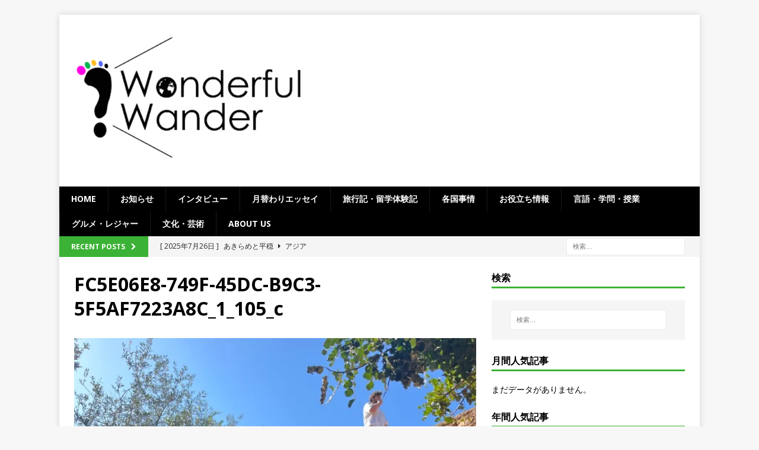

--- FILE ---
content_type: text/html; charset=UTF-8
request_url: http://tufs-wonderfulwander.info/archives/21482/fc5e06e8-749f-45dc-b9c3-5f5af7223a8c_1_105_c
body_size: 12912
content:
<!DOCTYPE html>
<html class="no-js mh-one-sb" dir="ltr" lang="ja">
<head>
<meta charset="UTF-8">
<meta name="viewport" content="width=device-width, initial-scale=1.0">
<link rel="profile" href="http://gmpg.org/xfn/11" />
<title>FC5E06E8-749F-45DC-B9C3-5F5AF7223A8C_1_105_c | 外大オンラインメディアWonderful Wander</title>

		<!-- All in One SEO 4.3.3 - aioseo.com -->
		<meta name="robots" content="max-image-preview:large" />
		<link rel="canonical" href="http://tufs-wonderfulwander.info/archives/21482/fc5e06e8-749f-45dc-b9c3-5f5af7223a8c_1_105_c" />
		<meta name="generator" content="All in One SEO (AIOSEO) 4.3.3 " />
		<script type="application/ld+json" class="aioseo-schema">
			{"@context":"https:\/\/schema.org","@graph":[{"@type":"BreadcrumbList","@id":"http:\/\/tufs-wonderfulwander.info\/archives\/21482\/fc5e06e8-749f-45dc-b9c3-5f5af7223a8c_1_105_c#breadcrumblist","itemListElement":[{"@type":"ListItem","@id":"http:\/\/tufs-wonderfulwander.info\/#listItem","position":1,"item":{"@type":"WebPage","@id":"http:\/\/tufs-wonderfulwander.info\/","name":"\u30db\u30fc\u30e0","description":"\u6771\u4eac\u5916\u56fd\u8a9e\u5927\u5b66\u306a\u3089\u3067\u306f\u306e\u5b9f\u4f53\u9a13\u306b\u57fa\u3065\u3044\u305f\u30ca\u30de\u306e\u6d77\u5916\u60c5\u5831\u3092\u767a\u4fe1\u3059\u308b\u30aa\u30f3\u30e9\u30a4\u30f3\u30e1\u30c7\u30a3\u30a2","url":"http:\/\/tufs-wonderfulwander.info\/"},"nextItem":"http:\/\/tufs-wonderfulwander.info\/archives\/21482\/fc5e06e8-749f-45dc-b9c3-5f5af7223a8c_1_105_c#listItem"},{"@type":"ListItem","@id":"http:\/\/tufs-wonderfulwander.info\/archives\/21482\/fc5e06e8-749f-45dc-b9c3-5f5af7223a8c_1_105_c#listItem","position":2,"item":{"@type":"WebPage","@id":"http:\/\/tufs-wonderfulwander.info\/archives\/21482\/fc5e06e8-749f-45dc-b9c3-5f5af7223a8c_1_105_c","name":"FC5E06E8-749F-45DC-B9C3-5F5AF7223A8C_1_105_c","url":"http:\/\/tufs-wonderfulwander.info\/archives\/21482\/fc5e06e8-749f-45dc-b9c3-5f5af7223a8c_1_105_c"},"previousItem":"http:\/\/tufs-wonderfulwander.info\/#listItem"}]},{"@type":"ItemPage","@id":"http:\/\/tufs-wonderfulwander.info\/archives\/21482\/fc5e06e8-749f-45dc-b9c3-5f5af7223a8c_1_105_c#itempage","url":"http:\/\/tufs-wonderfulwander.info\/archives\/21482\/fc5e06e8-749f-45dc-b9c3-5f5af7223a8c_1_105_c","name":"FC5E06E8-749F-45DC-B9C3-5F5AF7223A8C_1_105_c | \u5916\u5927\u30aa\u30f3\u30e9\u30a4\u30f3\u30e1\u30c7\u30a3\u30a2Wonderful Wander","inLanguage":"ja","isPartOf":{"@id":"http:\/\/tufs-wonderfulwander.info\/#website"},"breadcrumb":{"@id":"http:\/\/tufs-wonderfulwander.info\/archives\/21482\/fc5e06e8-749f-45dc-b9c3-5f5af7223a8c_1_105_c#breadcrumblist"},"author":{"@id":"http:\/\/tufs-wonderfulwander.info\/archives\/author\/nana-horikoshi#author"},"creator":{"@id":"http:\/\/tufs-wonderfulwander.info\/archives\/author\/nana-horikoshi#author"},"datePublished":"2024-06-02T21:19:27+09:00","dateModified":"2024-06-02T21:19:27+09:00"},{"@type":"Organization","@id":"http:\/\/tufs-wonderfulwander.info\/#organization","name":"\u5916\u5927\u30aa\u30f3\u30e9\u30a4\u30f3\u30e1\u30c7\u30a3\u30a2Wonderful Wander","url":"http:\/\/tufs-wonderfulwander.info\/","logo":{"@type":"ImageObject","url":"https:\/\/i2.wp.com\/tufs-wonderfulwander.info\/wp-content\/uploads\/2017\/04\/\u30b9\u30af\u30ea\u30fc\u30f3\u30b7\u30e7\u30c3\u30c8-2017-04-15-21.41.11.png?fit=547%2C546","@id":"http:\/\/tufs-wonderfulwander.info\/#organizationLogo","width":547,"height":546},"image":{"@id":"http:\/\/tufs-wonderfulwander.info\/#organizationLogo"}},{"@type":"Person","@id":"http:\/\/tufs-wonderfulwander.info\/archives\/author\/nana-horikoshi#author","url":"http:\/\/tufs-wonderfulwander.info\/archives\/author\/nana-horikoshi","name":"Nana Horikoshi","image":{"@type":"ImageObject","@id":"http:\/\/tufs-wonderfulwander.info\/archives\/21482\/fc5e06e8-749f-45dc-b9c3-5f5af7223a8c_1_105_c#authorImage","url":"http:\/\/0.gravatar.com\/avatar\/cdb8217410a8e618914beec109b15f9e?s=96&d=mm&r=g","width":96,"height":96,"caption":"Nana Horikoshi"}},{"@type":"WebSite","@id":"http:\/\/tufs-wonderfulwander.info\/#website","url":"http:\/\/tufs-wonderfulwander.info\/","name":"\u5916\u5927\u30aa\u30f3\u30e9\u30a4\u30f3\u30e1\u30c7\u30a3\u30a2Wonderful Wander","description":"\u6771\u4eac\u5916\u56fd\u8a9e\u5927\u5b66\u306a\u3089\u3067\u306f\u306e\u5b9f\u4f53\u9a13\u306b\u57fa\u3065\u3044\u305f\u30ca\u30de\u306e\u6d77\u5916\u60c5\u5831\u3092\u767a\u4fe1\u3059\u308b\u30aa\u30f3\u30e9\u30a4\u30f3\u30e1\u30c7\u30a3\u30a2","inLanguage":"ja","publisher":{"@id":"http:\/\/tufs-wonderfulwander.info\/#organization"}}]}
		</script>
		<!-- All in One SEO -->

<link rel='dns-prefetch' href='//secure.gravatar.com' />
<link rel='dns-prefetch' href='//fonts.googleapis.com' />
<link rel='dns-prefetch' href='//s.w.org' />
<link rel='dns-prefetch' href='//m9m6e2w5.stackpathcdn.com' />
<link rel='dns-prefetch' href='//cdn.shareaholic.net' />
<link rel='dns-prefetch' href='//www.shareaholic.net' />
<link rel='dns-prefetch' href='//analytics.shareaholic.com' />
<link rel='dns-prefetch' href='//recs.shareaholic.com' />
<link rel='dns-prefetch' href='//partner.shareaholic.com' />
<link rel='dns-prefetch' href='//v0.wordpress.com' />
<link rel='dns-prefetch' href='//i0.wp.com' />
<link rel='dns-prefetch' href='//i1.wp.com' />
<link rel='dns-prefetch' href='//i2.wp.com' />
<link rel='dns-prefetch' href='//jetpack.wordpress.com' />
<link rel='dns-prefetch' href='//s0.wp.com' />
<link rel='dns-prefetch' href='//s1.wp.com' />
<link rel='dns-prefetch' href='//s2.wp.com' />
<link rel='dns-prefetch' href='//public-api.wordpress.com' />
<link rel='dns-prefetch' href='//0.gravatar.com' />
<link rel='dns-prefetch' href='//1.gravatar.com' />
<link rel='dns-prefetch' href='//2.gravatar.com' />
<link rel="alternate" type="application/rss+xml" title="外大オンラインメディアWonderful Wander &raquo; フィード" href="http://tufs-wonderfulwander.info/feed" />
<!-- Shareaholic - https://www.shareaholic.com -->
<link rel='preload' href='//cdn.shareaholic.net/assets/pub/shareaholic.js' as='script'/>
<script data-no-minify='1' data-cfasync='false'>
_SHR_SETTINGS = {"endpoints":{"local_recs_url":"http:\/\/tufs-wonderfulwander.info\/wp-admin\/admin-ajax.php?action=shareaholic_permalink_related","ajax_url":"http:\/\/tufs-wonderfulwander.info\/wp-admin\/admin-ajax.php","share_counts_url":"http:\/\/tufs-wonderfulwander.info\/wp-admin\/admin-ajax.php?action=shareaholic_share_counts_api"},"site_id":"6a7ea0a5530440fb8fe6b1a777f7bbf5","url_components":{"year":"2024","monthnum":"06","day":"03","hour":"06","minute":"19","second":"27","post_id":"21605","postname":"fc5e06e8-749f-45dc-b9c3-5f5af7223a8c_1_105_c","category":"travel_essay"}};
</script>
<script data-no-minify='1' data-cfasync='false' src='//cdn.shareaholic.net/assets/pub/shareaholic.js' data-shr-siteid='6a7ea0a5530440fb8fe6b1a777f7bbf5' async ></script>

<!-- Shareaholic Content Tags -->
<meta name='shareaholic:site_name' content='外大オンラインメディアWonderful Wander' />
<meta name='shareaholic:language' content='ja' />
<meta name='shareaholic:url' content='http://tufs-wonderfulwander.info/archives/21482/fc5e06e8-749f-45dc-b9c3-5f5af7223a8c_1_105_c' />
<meta name='shareaholic:keywords' content='tag:アフリカ, tag:バックパッカー, tag:モロッコ, tag:モロッコ縦断旅, tag:一人旅, tag:海外旅行, cat:お役立ち情報, cat:アフリカ, cat:旅行記・留学体験記, cat:海外事情, type:attachment' />
<meta name='shareaholic:article_published_time' content='2024-06-03T06:19:27+09:00' />
<meta name='shareaholic:article_modified_time' content='2024-06-03T06:19:27+09:00' />
<meta name='shareaholic:shareable_page' content='true' />
<meta name='shareaholic:article_visibility' content='private' />
<meta name='shareaholic:article_author_name' content='Nana Horikoshi' />
<meta name='shareaholic:site_id' content='6a7ea0a5530440fb8fe6b1a777f7bbf5' />
<meta name='shareaholic:wp_version' content='9.7.7' />

<!-- Shareaholic Content Tags End -->
		<script type="text/javascript">
			window._wpemojiSettings = {"baseUrl":"https:\/\/s.w.org\/images\/core\/emoji\/13.0.1\/72x72\/","ext":".png","svgUrl":"https:\/\/s.w.org\/images\/core\/emoji\/13.0.1\/svg\/","svgExt":".svg","source":{"concatemoji":"http:\/\/tufs-wonderfulwander.info\/wp-includes\/js\/wp-emoji-release.min.js?ver=5.7.14"}};
			!function(e,a,t){var n,r,o,i=a.createElement("canvas"),p=i.getContext&&i.getContext("2d");function s(e,t){var a=String.fromCharCode;p.clearRect(0,0,i.width,i.height),p.fillText(a.apply(this,e),0,0);e=i.toDataURL();return p.clearRect(0,0,i.width,i.height),p.fillText(a.apply(this,t),0,0),e===i.toDataURL()}function c(e){var t=a.createElement("script");t.src=e,t.defer=t.type="text/javascript",a.getElementsByTagName("head")[0].appendChild(t)}for(o=Array("flag","emoji"),t.supports={everything:!0,everythingExceptFlag:!0},r=0;r<o.length;r++)t.supports[o[r]]=function(e){if(!p||!p.fillText)return!1;switch(p.textBaseline="top",p.font="600 32px Arial",e){case"flag":return s([127987,65039,8205,9895,65039],[127987,65039,8203,9895,65039])?!1:!s([55356,56826,55356,56819],[55356,56826,8203,55356,56819])&&!s([55356,57332,56128,56423,56128,56418,56128,56421,56128,56430,56128,56423,56128,56447],[55356,57332,8203,56128,56423,8203,56128,56418,8203,56128,56421,8203,56128,56430,8203,56128,56423,8203,56128,56447]);case"emoji":return!s([55357,56424,8205,55356,57212],[55357,56424,8203,55356,57212])}return!1}(o[r]),t.supports.everything=t.supports.everything&&t.supports[o[r]],"flag"!==o[r]&&(t.supports.everythingExceptFlag=t.supports.everythingExceptFlag&&t.supports[o[r]]);t.supports.everythingExceptFlag=t.supports.everythingExceptFlag&&!t.supports.flag,t.DOMReady=!1,t.readyCallback=function(){t.DOMReady=!0},t.supports.everything||(n=function(){t.readyCallback()},a.addEventListener?(a.addEventListener("DOMContentLoaded",n,!1),e.addEventListener("load",n,!1)):(e.attachEvent("onload",n),a.attachEvent("onreadystatechange",function(){"complete"===a.readyState&&t.readyCallback()})),(n=t.source||{}).concatemoji?c(n.concatemoji):n.wpemoji&&n.twemoji&&(c(n.twemoji),c(n.wpemoji)))}(window,document,window._wpemojiSettings);
		</script>
		<style type="text/css">
img.wp-smiley,
img.emoji {
	display: inline !important;
	border: none !important;
	box-shadow: none !important;
	height: 1em !important;
	width: 1em !important;
	margin: 0 .07em !important;
	vertical-align: -0.1em !important;
	background: none !important;
	padding: 0 !important;
}
</style>
	<link rel='stylesheet' id='wp-block-library-css'  href='http://tufs-wonderfulwander.info/wp-includes/css/dist/block-library/style.min.css?ver=5.7.14' type='text/css' media='all' />
<style id='wp-block-library-inline-css' type='text/css'>
.has-text-align-justify{text-align:justify;}
</style>
<link rel='stylesheet' id='mediaelement-css'  href='http://tufs-wonderfulwander.info/wp-includes/js/mediaelement/mediaelementplayer-legacy.min.css?ver=4.2.16' type='text/css' media='all' />
<link rel='stylesheet' id='wp-mediaelement-css'  href='http://tufs-wonderfulwander.info/wp-includes/js/mediaelement/wp-mediaelement.min.css?ver=5.7.14' type='text/css' media='all' />
<link rel='stylesheet' id='pz-linkcard-css'  href='//tufs-wonderfulwander.info/wp-content/uploads/pz-linkcard/style.css?ver=2.4.7.85' type='text/css' media='all' />
<link rel='stylesheet' id='wc-shortcodes-style-css'  href='http://tufs-wonderfulwander.info/wp-content/plugins/wc-shortcodes/public/assets/css/style.css?ver=3.46' type='text/css' media='all' />
<link rel='stylesheet' id='wordpress-popular-posts-css-css'  href='http://tufs-wonderfulwander.info/wp-content/plugins/wordpress-popular-posts/assets/css/wpp.css?ver=6.1.1' type='text/css' media='all' />
<link rel='stylesheet' id='mh-magazine-css'  href='http://tufs-wonderfulwander.info/wp-content/themes/mh-magazine/style.css?ver=3.6.1' type='text/css' media='all' />
<link rel='stylesheet' id='mh-font-awesome-css'  href='http://tufs-wonderfulwander.info/wp-content/themes/mh-magazine/includes/font-awesome.min.css' type='text/css' media='all' />
<link rel='stylesheet' id='mh-google-fonts-css'  href='https://fonts.googleapis.com/css?family=Open+Sans:300,400,400italic,600,700' type='text/css' media='all' />
<link rel='stylesheet' id='wordpresscanvas-font-awesome-css'  href='http://tufs-wonderfulwander.info/wp-content/plugins/wc-shortcodes/public/assets/css/font-awesome.min.css?ver=4.7.0' type='text/css' media='all' />
<link rel='stylesheet' id='jetpack_css-css'  href='http://tufs-wonderfulwander.info/wp-content/plugins/jetpack/css/jetpack.css?ver=10.4.2' type='text/css' media='all' />
<script type='text/javascript' src='http://tufs-wonderfulwander.info/wp-includes/js/jquery/jquery.min.js?ver=3.5.1' id='jquery-core-js'></script>
<script type='text/javascript' src='http://tufs-wonderfulwander.info/wp-includes/js/jquery/jquery-migrate.min.js?ver=3.3.2' id='jquery-migrate-js'></script>
<script type='application/json' id='wpp-json'>
{"sampling_active":0,"sampling_rate":100,"ajax_url":"http:\/\/tufs-wonderfulwander.info\/wp-json\/wordpress-popular-posts\/v1\/popular-posts","api_url":"http:\/\/tufs-wonderfulwander.info\/wp-json\/wordpress-popular-posts","ID":21605,"token":"db2081aa35","lang":0,"debug":0}
</script>
<script type='text/javascript' src='http://tufs-wonderfulwander.info/wp-content/plugins/wordpress-popular-posts/assets/js/wpp.min.js?ver=6.1.1' id='wpp-js-js'></script>
<script type='text/javascript' src='http://tufs-wonderfulwander.info/wp-content/themes/mh-magazine/js/scripts.js?ver=3.6.1' id='mh-scripts-js'></script>
<link rel="https://api.w.org/" href="http://tufs-wonderfulwander.info/wp-json/" /><link rel="alternate" type="application/json" href="http://tufs-wonderfulwander.info/wp-json/wp/v2/media/21605" /><link rel="EditURI" type="application/rsd+xml" title="RSD" href="http://tufs-wonderfulwander.info/xmlrpc.php?rsd" />
<link rel="wlwmanifest" type="application/wlwmanifest+xml" href="http://tufs-wonderfulwander.info/wp-includes/wlwmanifest.xml" /> 
<meta name="generator" content="WordPress 5.7.14" />
<link rel='shortlink' href='https://wp.me/a8CSM1-5Ct' />
<link rel="alternate" type="application/json+oembed" href="http://tufs-wonderfulwander.info/wp-json/oembed/1.0/embed?url=http%3A%2F%2Ftufs-wonderfulwander.info%2Farchives%2F21482%2Ffc5e06e8-749f-45dc-b9c3-5f5af7223a8c_1_105_c" />
<link rel="alternate" type="text/xml+oembed" href="http://tufs-wonderfulwander.info/wp-json/oembed/1.0/embed?url=http%3A%2F%2Ftufs-wonderfulwander.info%2Farchives%2F21482%2Ffc5e06e8-749f-45dc-b9c3-5f5af7223a8c_1_105_c&#038;format=xml" />
            <style id="wpp-loading-animation-styles">@-webkit-keyframes bgslide{from{background-position-x:0}to{background-position-x:-200%}}@keyframes bgslide{from{background-position-x:0}to{background-position-x:-200%}}.wpp-widget-placeholder,.wpp-widget-block-placeholder{margin:0 auto;width:60px;height:3px;background:#dd3737;background:linear-gradient(90deg,#dd3737 0%,#571313 10%,#dd3737 100%);background-size:200% auto;border-radius:3px;-webkit-animation:bgslide 1s infinite linear;animation:bgslide 1s infinite linear}</style>
            <style type='text/css'>img#wpstats{display:none}</style>
		<style type="text/css">
.mh-navigation li:hover, .mh-navigation ul li:hover > ul, .mh-main-nav-wrap, .mh-main-nav, .mh-social-nav li a:hover, .entry-tags li, .mh-slider-caption, .mh-widget-layout8 .mh-widget-title .mh-footer-widget-title-inner, .mh-widget-col-1 .mh-slider-caption, .mh-widget-col-1 .mh-posts-lineup-caption, .mh-carousel-layout1, .mh-spotlight-widget, .mh-social-widget li a, .mh-author-bio-widget, .mh-footer-widget .mh-tab-comment-excerpt, .mh-nip-item:hover .mh-nip-overlay, .mh-widget .tagcloud a, .mh-footer-widget .tagcloud a, .mh-footer, .mh-copyright-wrap, input[type=submit]:hover, #infinite-handle span:hover { background: #000000; }
.mh-extra-nav-bg { background: rgba(0, 0, 0, 0.2); }
.mh-slider-caption, .mh-posts-stacked-title, .mh-posts-lineup-caption { background: #000000; background: rgba(0, 0, 0, 0.8); }
@media screen and (max-width: 900px) { #mh-mobile .mh-slider-caption, #mh-mobile .mh-posts-lineup-caption { background: rgba(0, 0, 0, 1); } }
.slicknav_menu, .slicknav_nav ul, #mh-mobile .mh-footer-widget .mh-posts-stacked-overlay { border-color: #000000; }
.mh-copyright, .mh-copyright a { color: #fff; }
.mh-widget-layout4 .mh-widget-title { background: #3bb235; background: rgba(59, 178, 53, 0.6); }
.mh-preheader, .mh-wide-layout .mh-subheader, .mh-ticker-title, .mh-main-nav li:hover, .mh-footer-nav, .slicknav_menu, .slicknav_btn, .slicknav_nav .slicknav_item:hover, .slicknav_nav a:hover, .mh-back-to-top, .mh-subheading, .entry-tags .fa, .entry-tags li:hover, .mh-widget-layout2 .mh-widget-title, .mh-widget-layout4 .mh-widget-title-inner, .mh-widget-layout4 .mh-footer-widget-title, .mh-widget-layout5 .mh-widget-title-inner, .mh-widget-layout6 .mh-widget-title, #mh-mobile .flex-control-paging li a.flex-active, .mh-image-caption, .mh-carousel-layout1 .mh-carousel-caption, .mh-tab-button.active, .mh-tab-button.active:hover, .mh-footer-widget .mh-tab-button.active, .mh-social-widget li:hover a, .mh-footer-widget .mh-social-widget li a, .mh-footer-widget .mh-author-bio-widget, .tagcloud a:hover, .mh-widget .tagcloud a:hover, .mh-footer-widget .tagcloud a:hover, .mh-posts-stacked-meta, .page-numbers:hover, .mh-loop-pagination .current, .mh-comments-pagination .current, .pagelink, a:hover .pagelink, input[type=submit], #infinite-handle span { background: #3bb235; }
.mh-main-nav-wrap .slicknav_nav ul, blockquote, .mh-widget-layout1 .mh-widget-title, .mh-widget-layout3 .mh-widget-title, .mh-widget-layout5 .mh-widget-title, .mh-widget-layout8 .mh-widget-title:after, #mh-mobile .mh-slider-caption, .mh-carousel-layout1, .mh-spotlight-widget, .mh-author-bio-widget, .mh-author-bio-title, .mh-author-bio-image-frame, .mh-video-widget, .mh-tab-buttons, .bypostauthor .mh-comment-meta, textarea:hover, input[type=text]:hover, input[type=email]:hover, input[type=tel]:hover, input[type=url]:hover { border-color: #3bb235; }
.mh-dropcap, .mh-carousel-layout1 .flex-direction-nav a, .mh-carousel-layout2 .mh-carousel-caption, .mh-posts-digest-small-category, .mh-posts-lineup-more, .bypostauthor .mh-comment-meta-author:after, .mh-comment-meta-links .comment-reply-link:before, #respond #cancel-comment-reply-link:before { color: #3bb235; }
.entry-content a, .mh-comment-content a { color: #3bb235; }
a:hover, .entry-content a:hover, .mh-comment-content a:hover, #respond a:hover, .mh-meta a:hover, .mh-breadcrumb a:hover, .mh-tabbed-widget a:hover { color: #3bb235; }
</style>
<!--[if lt IE 9]>
<script src="http://tufs-wonderfulwander.info/wp-content/themes/mh-magazine/js/css3-mediaqueries.js"></script>
<![endif]-->
<link rel="icon" href="https://i1.wp.com/tufs-wonderfulwander.info/wp-content/uploads/2017/04/cropped-2017-04-15-21.41.11.png?fit=32%2C32" sizes="32x32" />
<link rel="icon" href="https://i1.wp.com/tufs-wonderfulwander.info/wp-content/uploads/2017/04/cropped-2017-04-15-21.41.11.png?fit=192%2C192" sizes="192x192" />
<link rel="apple-touch-icon" href="https://i1.wp.com/tufs-wonderfulwander.info/wp-content/uploads/2017/04/cropped-2017-04-15-21.41.11.png?fit=180%2C180" />
<meta name="msapplication-TileImage" content="https://i1.wp.com/tufs-wonderfulwander.info/wp-content/uploads/2017/04/cropped-2017-04-15-21.41.11.png?fit=270%2C270" />
<style id="sccss">h2{
  position: relative;
	padding: .25em 0 .5em .75em;
	border-left: 6px solid #3498db;
}
h2::after {
	position: absolute;
	left: 0;
	bottom: 0;
	content: '';
	width: 100%;
	height: 0;
	border-bottom: 1px solid #ccc;
}

h3{
  padding: 1em;
	border: 3px solid #ccc;
	border-radius: 3em .7em 2em .7em/.7em 2em .7em 3em;
}
</style><script>
  (function(i,s,o,g,r,a,m){i['GoogleAnalyticsObject']=r;i[r]=i[r]||function(){
  (i[r].q=i[r].q||[]).push(arguments)},i[r].l=1*new Date();a=s.createElement(o),
  m=s.getElementsByTagName(o)[0];a.async=1;a.src=g;m.parentNode.insertBefore(a,m)
  })(window,document,'script','https://www.google-analytics.com/analytics.js','ga');

  ga('create', 'UA-76194157-3', 'auto');
  ga('send', 'pageview');

</script>
</head>
<body id="mh-mobile" class="attachment attachment-template-default single single-attachment postid-21605 attachmentid-21605 attachment-jpeg wp-custom-logo wc-shortcodes-font-awesome-enabled mh-boxed-layout mh-right-sb mh-loop-layout3 mh-widget-layout1" itemscope="itemscope" itemtype="http://schema.org/WebPage">
<div class="mh-container mh-container-outer">
<div class="mh-header-nav-mobile clearfix"></div>
	<div class="mh-preheader">
    	<div class="mh-container mh-container-inner mh-row clearfix">
							<div class="mh-header-bar-content mh-header-bar-top-left mh-col-2-3 clearfix">
									</div>
										<div class="mh-header-bar-content mh-header-bar-top-right mh-col-1-3 clearfix">
									</div>
					</div>
	</div>
<header class="mh-header" itemscope="itemscope" itemtype="http://schema.org/WPHeader">
	<div class="mh-container mh-container-inner clearfix">
		<div class="mh-custom-header clearfix">
<div class="mh-header-columns mh-row clearfix">
<div class="mh-col-1-1 mh-site-identity">
<div class="mh-site-logo" role="banner" itemscope="itemscope" itemtype="http://schema.org/Brand">
<a href="http://tufs-wonderfulwander.info/" class="custom-logo-link" rel="home"><img width="399" height="250" src="https://i0.wp.com/tufs-wonderfulwander.info/wp-content/uploads/2017/01/cropped-ver.png?fit=399%2C250" class="custom-logo" alt="外大オンラインメディアWonderful Wander" srcset="https://i0.wp.com/tufs-wonderfulwander.info/wp-content/uploads/2017/01/cropped-ver.png?w=399 399w, https://i0.wp.com/tufs-wonderfulwander.info/wp-content/uploads/2017/01/cropped-ver.png?resize=300%2C188 300w" sizes="(max-width: 399px) 100vw, 399px" /></a></div>
</div>
</div>
</div>
	</div>
	<div class="mh-main-nav-wrap">
		<nav class="mh-navigation mh-main-nav mh-container mh-container-inner clearfix" itemscope="itemscope" itemtype="http://schema.org/SiteNavigationElement">
			<div class="menu"><ul>
<li class="page_item page-item-77"><a href="http://tufs-wonderfulwander.info/">Home</a></li>
<li class="page_item page-item-17581"><a href="http://tufs-wonderfulwander.info/%e3%81%8a%e7%9f%a5%e3%82%89%e3%81%9b">お知らせ</a></li>
<li class="page_item page-item-967"><a href="http://tufs-wonderfulwander.info/%e3%82%a4%e3%83%b3%e3%82%bf%e3%83%93%e3%83%a5%e3%83%bc-2">インタビュー</a></li>
<li class="page_item page-item-17589"><a href="http://tufs-wonderfulwander.info/%e6%9c%88%e6%9b%bf%e3%82%8f%e3%82%8a%e3%82%a8%e3%83%83%e3%82%bb%e3%82%a4">月替わりエッセイ</a></li>
<li class="page_item page-item-107"><a href="http://tufs-wonderfulwander.info/%e6%97%85%e8%a1%8c%e8%a8%98">旅行記・留学体験記</a></li>
<li class="page_item page-item-119"><a href="http://tufs-wonderfulwander.info/%e6%b5%b7%e5%a4%96%e4%ba%8b%e6%83%85">各国事情</a></li>
<li class="page_item page-item-1045"><a href="http://tufs-wonderfulwander.info/%e3%81%8a%e5%bd%b9%e7%ab%8b%e3%81%a1%e6%83%85%e5%a0%b1">お役立ち情報</a></li>
<li class="page_item page-item-111"><a href="http://tufs-wonderfulwander.info/%e8%a8%80%e8%aa%9e">言語・学問・授業</a></li>
<li class="page_item page-item-116"><a href="http://tufs-wonderfulwander.info/%e3%82%b0%e3%83%ab%e3%83%a1%e3%83%bb%e3%81%8a%e5%87%ba%e3%81%8b%e3%81%91">グルメ・レジャー</a></li>
<li class="page_item page-item-130"><a href="http://tufs-wonderfulwander.info/%e6%96%87%e5%8c%96%e3%83%bb%e8%8a%b8%e8%a1%93">文化・芸術</a></li>
<li class="page_item page-item-200 page_item_has_children"><a href="http://tufs-wonderfulwander.info/wonderful-wander%e3%81%a8tufpost%e3%81%ab%e3%81%a4%e3%81%84%e3%81%a6">ABOUT US</a>
<ul class='children'>
	<li class="page_item page-item-808"><a href="http://tufs-wonderfulwander.info/wonderful-wander%e3%81%a8tufpost%e3%81%ab%e3%81%a4%e3%81%84%e3%81%a6/wonderful-wander%e3%81%ab%e3%81%a4%e3%81%84%e3%81%a6">Wonderful Wanderについて</a></li>
	<li class="page_item page-item-211"><a href="http://tufs-wonderfulwander.info/wonderful-wander%e3%81%a8tufpost%e3%81%ab%e3%81%a4%e3%81%84%e3%81%a6/%e3%83%a9%e3%82%a4%e3%82%bf%e3%83%bc%ef%bc%86%e9%81%8b%e5%96%b6%e3%83%a1%e3%83%b3%e3%83%90%e3%83%bc%e5%8b%9f%e9%9b%86%e4%b8%ad%ef%bc%81">メンバー募集中！</a></li>
	<li class="page_item page-item-791"><a href="http://tufs-wonderfulwander.info/wonderful-wander%e3%81%a8tufpost%e3%81%ab%e3%81%a4%e3%81%84%e3%81%a6/%e3%83%a9%e3%82%a4%e3%82%bf%e3%83%bc%e4%b8%80%e8%a6%a7">ライター一覧</a></li>
	<li class="page_item page-item-213"><a href="http://tufs-wonderfulwander.info/wonderful-wander%e3%81%a8tufpost%e3%81%ab%e3%81%a4%e3%81%84%e3%81%a6/%e3%81%8a%e5%95%8f%e3%81%84%e5%90%88%e3%82%8f%e3%81%9b">お問い合わせ</a></li>
</ul>
</li>
</ul></div>
		</nav>
	</div>
	</header>
	<div class="mh-subheader">
		<div class="mh-container mh-container-inner mh-row clearfix">
							<div class="mh-header-bar-content mh-header-bar-bottom-left mh-col-2-3 clearfix">
											<div class="mh-header-ticker mh-header-ticker-bottom">
							<div class="mh-ticker-bottom">
			<div class="mh-ticker-title mh-ticker-title-bottom">
			Recent Posts<i class="fa fa-chevron-right"></i>		</div>
		<div class="mh-ticker-content mh-ticker-content-bottom">
		<ul id="mh-ticker-loop-bottom">				<li class="mh-ticker-item mh-ticker-item-bottom">
					<a href="http://tufs-wonderfulwander.info/archives/22276" title="あきらめと平穏">
						<span class="mh-ticker-item-date mh-ticker-item-date-bottom">
                        	[ 2025年7月26日 ]                        </span>
						<span class="mh-ticker-item-title mh-ticker-item-title-bottom">
							あきらめと平穏						</span>
													<span class="mh-ticker-item-cat mh-ticker-item-cat-bottom">
								<i class="fa fa-caret-right"></i>
																アジア							</span>
											</a>
				</li>				<li class="mh-ticker-item mh-ticker-item-bottom">
					<a href="http://tufs-wonderfulwander.info/archives/22257" title="彼らは何処へ　-多国籍団地の今-">
						<span class="mh-ticker-item-date mh-ticker-item-date-bottom">
                        	[ 2025年5月9日 ]                        </span>
						<span class="mh-ticker-item-title mh-ticker-item-title-bottom">
							彼らは何処へ　-多国籍団地の今-						</span>
													<span class="mh-ticker-item-cat mh-ticker-item-cat-bottom">
								<i class="fa fa-caret-right"></i>
																アジア							</span>
											</a>
				</li>				<li class="mh-ticker-item mh-ticker-item-bottom">
					<a href="http://tufs-wonderfulwander.info/archives/22220" title="美食の団地…！？～春の「いちょう団地」散歩～">
						<span class="mh-ticker-item-date mh-ticker-item-date-bottom">
                        	[ 2025年5月7日 ]                        </span>
						<span class="mh-ticker-item-title mh-ticker-item-title-bottom">
							美食の団地…！？～春の「いちょう団地」散歩～						</span>
													<span class="mh-ticker-item-cat mh-ticker-item-cat-bottom">
								<i class="fa fa-caret-right"></i>
																アジア							</span>
											</a>
				</li>				<li class="mh-ticker-item mh-ticker-item-bottom">
					<a href="http://tufs-wonderfulwander.info/archives/22066" title="食べて、祈って、繋がって ~台湾旅日記~">
						<span class="mh-ticker-item-date mh-ticker-item-date-bottom">
                        	[ 2025年4月25日 ]                        </span>
						<span class="mh-ticker-item-title mh-ticker-item-title-bottom">
							食べて、祈って、繋がって ~台湾旅日記~						</span>
													<span class="mh-ticker-item-cat mh-ticker-item-cat-bottom">
								<i class="fa fa-caret-right"></i>
																アジア							</span>
											</a>
				</li>				<li class="mh-ticker-item mh-ticker-item-bottom">
					<a href="http://tufs-wonderfulwander.info/archives/22015" title="実録・中国現代社会～美食編～">
						<span class="mh-ticker-item-date mh-ticker-item-date-bottom">
                        	[ 2025年3月13日 ]                        </span>
						<span class="mh-ticker-item-title mh-ticker-item-title-bottom">
							実録・中国現代社会～美食編～						</span>
													<span class="mh-ticker-item-cat mh-ticker-item-cat-bottom">
								<i class="fa fa-caret-right"></i>
																旅行記・留学体験記							</span>
											</a>
				</li>		</ul>
	</div>
</div>						</div>
									</div>
										<div class="mh-header-bar-content mh-header-bar-bottom-right mh-col-1-3 clearfix">
											<aside class="mh-header-search mh-header-search-bottom">
							<form role="search" method="get" class="search-form" action="http://tufs-wonderfulwander.info/">
				<label>
					<span class="screen-reader-text">検索:</span>
					<input type="search" class="search-field" placeholder="検索&hellip;" value="" name="s" />
				</label>
				<input type="submit" class="search-submit" value="検索" />
			</form>						</aside>
									</div>
					</div>
	</div>
<div class="mh-wrapper clearfix">
	<div class="mh-main clearfix">
		<div id="main-content" class="mh-content" role="main">				<article id="post-21605" class="post-21605 attachment type-attachment status-inherit hentry">
					<header class="entry-header">
						<h1 class="entry-title">FC5E06E8-749F-45DC-B9C3-5F5AF7223A8C_1_105_c</h1>					</header>
					<figure class="entry-thumbnail">
												<a href="http://tufs-wonderfulwander.info/wp-content/uploads/2024/06/FC5E06E8-749F-45DC-B9C3-5F5AF7223A8C_1_105_c.jpeg" title="FC5E06E8-749F-45DC-B9C3-5F5AF7223A8C_1_105_c" rel="attachment" target="_blank">
							<img src="https://i1.wp.com/tufs-wonderfulwander.info/wp-content/uploads/2024/06/FC5E06E8-749F-45DC-B9C3-5F5AF7223A8C_1_105_c.jpeg?fit=769%2C1024" width="769" height="1024" class="attachment-medium" alt="FC5E06E8-749F-45DC-B9C3-5F5AF7223A8C_1_105_c" />
						</a>
											</figure>
									</article><nav class="mh-post-nav mh-row clearfix" itemscope="itemscope" itemtype="http://schema.org/SiteNavigationElement">
<div class="mh-col-1-2 mh-post-nav-item mh-post-nav-prev">
<a href='http://tufs-wonderfulwander.info/archives/21482/57245c13-08da-423a-9ffa-fd8548002371_1_105_c'><span>Previous</span></a></div>
<div class="mh-col-1-2 mh-post-nav-item mh-post-nav-next">
<a href='http://tufs-wonderfulwander.info/archives/21482/accc4208-925f-44d6-8620-4ea1a4a1653d_1_105_c'><span>Next</span></a></div>
</nav>
		</div>
			<aside class="mh-widget-col-1 mh-sidebar" itemscope="itemscope" itemtype="http://schema.org/WPSideBar"><div id="search-5" class="mh-widget widget_search"><h4 class="mh-widget-title"><span class="mh-widget-title-inner">検索</span></h4><form role="search" method="get" class="search-form" action="http://tufs-wonderfulwander.info/">
				<label>
					<span class="screen-reader-text">検索:</span>
					<input type="search" class="search-field" placeholder="検索&hellip;" value="" name="s" />
				</label>
				<input type="submit" class="search-submit" value="検索" />
			</form></div>
<div id="wpp-7" class="mh-widget popular-posts">
<h4 class="mh-widget-title"><span class="mh-widget-title-inner">月間人気記事</span></h4>

<p class="wpp-no-data">まだデータがありません。</p>
</div>

<div id="wpp-8" class="mh-widget popular-posts">
<h4 class="mh-widget-title"><span class="mh-widget-title-inner">年間人気記事</span></h4>


<ul class="wpp-list wpp-list-with-thumbnails">
<li>
<a href="http://tufs-wonderfulwander.info/archives/22066" target="_self"><img src="http://tufs-wonderfulwander.info/wp-content/uploads/wordpress-popular-posts/22066-featured-65x65.jpeg" srcset="http://tufs-wonderfulwander.info/wp-content/uploads/wordpress-popular-posts/22066-featured-65x65.jpeg, http://tufs-wonderfulwander.info/wp-content/uploads/wordpress-popular-posts/22066-featured-65x65@1.5x.jpeg 1.5x, http://tufs-wonderfulwander.info/wp-content/uploads/wordpress-popular-posts/22066-featured-65x65@2x.jpeg 2x, http://tufs-wonderfulwander.info/wp-content/uploads/wordpress-popular-posts/22066-featured-65x65@2.5x.jpeg 2.5x, http://tufs-wonderfulwander.info/wp-content/uploads/wordpress-popular-posts/22066-featured-65x65@3x.jpeg 3x"  width="65" height="65" alt="" class="wpp-thumbnail wpp_featured wpp_cached_thumb" loading="lazy" /></a>
<a href="http://tufs-wonderfulwander.info/archives/22066" class="wpp-post-title" target="_self">食べて、祈って、繋がって ~台湾旅日記~</a>
 <span class="wpp-meta post-stats"><span class="wpp-views">296件のビュー</span></span>
</li>
<li>
<a href="http://tufs-wonderfulwander.info/archives/22220" target="_self"><img src="http://tufs-wonderfulwander.info/wp-content/uploads/wordpress-popular-posts/22220-featured-65x65.jpeg" srcset="http://tufs-wonderfulwander.info/wp-content/uploads/wordpress-popular-posts/22220-featured-65x65.jpeg, http://tufs-wonderfulwander.info/wp-content/uploads/wordpress-popular-posts/22220-featured-65x65@1.5x.jpeg 1.5x, http://tufs-wonderfulwander.info/wp-content/uploads/wordpress-popular-posts/22220-featured-65x65@2x.jpeg 2x, http://tufs-wonderfulwander.info/wp-content/uploads/wordpress-popular-posts/22220-featured-65x65@2.5x.jpeg 2.5x, http://tufs-wonderfulwander.info/wp-content/uploads/wordpress-popular-posts/22220-featured-65x65@3x.jpeg 3x"  width="65" height="65" alt="" class="wpp-thumbnail wpp_featured wpp_cached_thumb" loading="lazy" /></a>
<a href="http://tufs-wonderfulwander.info/archives/22220" class="wpp-post-title" target="_self">美食の団地…！？～春の「いちょう団地」散歩～</a>
 <span class="wpp-meta post-stats"><span class="wpp-views">191件のビュー</span></span>
</li>
<li>
<a href="http://tufs-wonderfulwander.info/archives/22257" target="_self"><img src="http://tufs-wonderfulwander.info/wp-content/uploads/wordpress-popular-posts/22257-featured-65x65.jpg" srcset="http://tufs-wonderfulwander.info/wp-content/uploads/wordpress-popular-posts/22257-featured-65x65.jpg, http://tufs-wonderfulwander.info/wp-content/uploads/wordpress-popular-posts/22257-featured-65x65@1.5x.jpg 1.5x, http://tufs-wonderfulwander.info/wp-content/uploads/wordpress-popular-posts/22257-featured-65x65@2x.jpg 2x, http://tufs-wonderfulwander.info/wp-content/uploads/wordpress-popular-posts/22257-featured-65x65@2.5x.jpg 2.5x, http://tufs-wonderfulwander.info/wp-content/uploads/wordpress-popular-posts/22257-featured-65x65@3x.jpg 3x"  width="65" height="65" alt="" class="wpp-thumbnail wpp_featured wpp_cached_thumb" loading="lazy" /></a>
<a href="http://tufs-wonderfulwander.info/archives/22257" class="wpp-post-title" target="_self">彼らは何処へ　-多国籍団地の今-</a>
 <span class="wpp-meta post-stats"><span class="wpp-views">136件のビュー</span></span>
</li>
<li>
<a href="http://tufs-wonderfulwander.info/archives/22276" target="_self"><img src="http://tufs-wonderfulwander.info/wp-content/uploads/wordpress-popular-posts/22276-featured-65x65.jpg" srcset="http://tufs-wonderfulwander.info/wp-content/uploads/wordpress-popular-posts/22276-featured-65x65.jpg, http://tufs-wonderfulwander.info/wp-content/uploads/wordpress-popular-posts/22276-featured-65x65@1.5x.jpg 1.5x, http://tufs-wonderfulwander.info/wp-content/uploads/wordpress-popular-posts/22276-featured-65x65@2x.jpg 2x, http://tufs-wonderfulwander.info/wp-content/uploads/wordpress-popular-posts/22276-featured-65x65@2.5x.jpg 2.5x, http://tufs-wonderfulwander.info/wp-content/uploads/wordpress-popular-posts/22276-featured-65x65@3x.jpg 3x"  width="65" height="65" alt="" class="wpp-thumbnail wpp_featured wpp_cached_thumb" loading="lazy" /></a>
<a href="http://tufs-wonderfulwander.info/archives/22276" class="wpp-post-title" target="_self">あきらめと平穏</a>
 <span class="wpp-meta post-stats"><span class="wpp-views">131件のビュー</span></span>
</li>
<li>
<a href="http://tufs-wonderfulwander.info/archives/22015" target="_self"><img src="http://tufs-wonderfulwander.info/wp-content/uploads/wordpress-popular-posts/22015-featured-65x65.jpeg" srcset="http://tufs-wonderfulwander.info/wp-content/uploads/wordpress-popular-posts/22015-featured-65x65.jpeg, http://tufs-wonderfulwander.info/wp-content/uploads/wordpress-popular-posts/22015-featured-65x65@1.5x.jpeg 1.5x, http://tufs-wonderfulwander.info/wp-content/uploads/wordpress-popular-posts/22015-featured-65x65@2x.jpeg 2x, http://tufs-wonderfulwander.info/wp-content/uploads/wordpress-popular-posts/22015-featured-65x65@2.5x.jpeg 2.5x, http://tufs-wonderfulwander.info/wp-content/uploads/wordpress-popular-posts/22015-featured-65x65@3x.jpeg 3x"  width="65" height="65" alt="" class="wpp-thumbnail wpp_featured wpp_cached_thumb" loading="lazy" /></a>
<a href="http://tufs-wonderfulwander.info/archives/22015" class="wpp-post-title" target="_self">実録・中国現代社会～美食編～</a>
 <span class="wpp-meta post-stats"><span class="wpp-views">118件のビュー</span></span>
</li>
</ul>

</div>
<div id="tag_cloud-5" class="mh-widget widget_tag_cloud"><h4 class="mh-widget-title"><span class="mh-widget-title-inner">TOPICS</span></h4><div class="tagcloud"><a href="http://tufs-wonderfulwander.info/archives/tag/4%e6%9c%88%e7%89%b9%e9%9b%86" class="tag-cloud-link tag-link-227 tag-link-position-1" style="font-size: 12px;">4月特集</a>
<a href="http://tufs-wonderfulwander.info/archives/tag/6%e6%9c%88%e7%89%b9%e9%9b%86" class="tag-cloud-link tag-link-167 tag-link-position-2" style="font-size: 12px;">6月特集</a>
<a href="http://tufs-wonderfulwander.info/archives/tag/b%e7%b4%9a%e3%82%b9%e3%83%9d%e3%83%83%e3%83%88" class="tag-cloud-link tag-link-148 tag-link-position-3" style="font-size: 12px;">B級スポット</a>
<a href="http://tufs-wonderfulwander.info/archives/tag/%e3%82%a2%e3%82%a4%e3%83%ab%e3%83%a9%e3%83%b3%e3%83%89" class="tag-cloud-link tag-link-251 tag-link-position-4" style="font-size: 12px;">アイルランド</a>
<a href="http://tufs-wonderfulwander.info/archives/tag/%e3%82%a2%e3%82%b8%e3%82%a2" class="tag-cloud-link tag-link-183 tag-link-position-5" style="font-size: 12px;">アジア</a>
<a href="http://tufs-wonderfulwander.info/archives/tag/%e3%82%a2%e3%83%95%e3%83%aa%e3%82%ab" class="tag-cloud-link tag-link-15 tag-link-position-6" style="font-size: 12px;">アフリカ</a>
<a href="http://tufs-wonderfulwander.info/archives/tag/%e3%82%a2%e3%83%ab%e3%83%97%e3%82%b9" class="tag-cloud-link tag-link-269 tag-link-position-7" style="font-size: 12px;">アルプス</a>
<a href="http://tufs-wonderfulwander.info/archives/tag/%e3%82%a4%e3%83%b3%e3%82%bf%e3%83%93%e3%83%a5%e3%83%bc" class="tag-cloud-link tag-link-16 tag-link-position-8" style="font-size: 12px;">インタビュー</a>
<a href="http://tufs-wonderfulwander.info/archives/tag/%e3%82%aa%e3%83%b3%e3%83%a9%e3%82%a4%e3%83%b3%e7%95%99%e5%ad%a6" class="tag-cloud-link tag-link-235 tag-link-position-9" style="font-size: 12px;">オンライン留学</a>
<a href="http://tufs-wonderfulwander.info/archives/tag/%e3%82%ad%e3%83%bc%e3%83%ab" class="tag-cloud-link tag-link-64 tag-link-position-10" style="font-size: 12px;">キール</a>
<a href="http://tufs-wonderfulwander.info/archives/tag/%e3%82%b0%e3%83%ab%e3%83%8e%e3%83%bc%e3%83%96%e3%83%ab" class="tag-cloud-link tag-link-263 tag-link-position-11" style="font-size: 12px;">グルノーブル</a>
<a href="http://tufs-wonderfulwander.info/archives/tag/%e3%82%b0%e3%83%ab%e3%83%a1" class="tag-cloud-link tag-link-27 tag-link-position-12" style="font-size: 12px;">グルメ</a>
<a href="http://tufs-wonderfulwander.info/archives/tag/%e3%82%b2%e3%82%b9%e3%83%88%e3%83%8f%e3%82%a6%e3%82%b9" class="tag-cloud-link tag-link-129 tag-link-position-13" style="font-size: 12px;">ゲストハウス</a>
<a href="http://tufs-wonderfulwander.info/archives/tag/%e3%82%b3%e3%83%a9%e3%83%9c%e4%bc%81%e7%94%bb" class="tag-cloud-link tag-link-261 tag-link-position-14" style="font-size: 12px;">コラボ企画</a>
<a href="http://tufs-wonderfulwander.info/archives/tag/%e3%82%b3%e3%83%bc%e3%82%ab%e3%82%b5%e3%82%b9" class="tag-cloud-link tag-link-281 tag-link-position-15" style="font-size: 12px;">コーカサス</a>
<a href="http://tufs-wonderfulwander.info/archives/tag/%e3%82%b8%e3%83%a7%e3%83%bc%e3%82%b8%e3%82%a2" class="tag-cloud-link tag-link-239 tag-link-position-16" style="font-size: 12px;">ジョージア</a>
<a href="http://tufs-wonderfulwander.info/archives/tag/%e3%82%bf%e3%82%a4" class="tag-cloud-link tag-link-179 tag-link-position-17" style="font-size: 12px;">タイ</a>
<a href="http://tufs-wonderfulwander.info/archives/tag/%e3%82%bf%e3%82%a4%e3%83%9f%e3%83%a3%e3%83%b3%e3%83%9e%e3%83%bc%e6%97%85%e8%a1%8c%e8%a8%98" class="tag-cloud-link tag-link-187 tag-link-position-18" style="font-size: 12px;">タイミャンマー旅行記</a>
<a href="http://tufs-wonderfulwander.info/archives/tag/%e3%83%88%e3%83%93%e3%83%aa%e3%82%b7" class="tag-cloud-link tag-link-276 tag-link-position-19" style="font-size: 12px;">トビリシ</a>
<a href="http://tufs-wonderfulwander.info/archives/tag/%e3%83%90%e3%83%83%e3%82%af%e3%83%91%e3%83%83%e3%82%ab%e3%83%bc" class="tag-cloud-link tag-link-24 tag-link-position-20" style="font-size: 12px;">バックパッカー</a>
<a href="http://tufs-wonderfulwander.info/archives/tag/%e3%83%90%e3%83%b3%e3%82%b3%e3%82%af" class="tag-cloud-link tag-link-195 tag-link-position-21" style="font-size: 12px;">バンコク</a>
<a href="http://tufs-wonderfulwander.info/archives/tag/%e3%83%95%e3%83%a9%e3%83%b3%e3%82%b9" class="tag-cloud-link tag-link-262 tag-link-position-22" style="font-size: 12px;">フランス</a>
<a href="http://tufs-wonderfulwander.info/archives/tag/%e3%83%99%e3%83%88%e3%83%8a%e3%83%a0" class="tag-cloud-link tag-link-79 tag-link-position-23" style="font-size: 12px;">ベトナム</a>
<a href="http://tufs-wonderfulwander.info/archives/tag/%e3%83%a2%e3%83%ad%e3%83%83%e3%82%b3" class="tag-cloud-link tag-link-301 tag-link-position-24" style="font-size: 12px;">モロッコ</a>
<a href="http://tufs-wonderfulwander.info/archives/tag/%e3%83%a2%e3%83%ad%e3%83%83%e3%82%b3%e7%b8%a6%e6%96%ad%e6%97%85" class="tag-cloud-link tag-link-302 tag-link-position-25" style="font-size: 12px;">モロッコ縦断旅</a>
<a href="http://tufs-wonderfulwander.info/archives/tag/%e3%83%a9%e3%82%aa%e3%82%b9" class="tag-cloud-link tag-link-89 tag-link-position-26" style="font-size: 12px;">ラオス</a>
<a href="http://tufs-wonderfulwander.info/archives/tag/%e4%b8%80%e4%ba%ba%e6%97%85" class="tag-cloud-link tag-link-130 tag-link-position-27" style="font-size: 12px;">一人旅</a>
<a href="http://tufs-wonderfulwander.info/archives/tag/%e4%b8%ad%e5%9b%bd" class="tag-cloud-link tag-link-168 tag-link-position-28" style="font-size: 12px;">中国</a>
<a href="http://tufs-wonderfulwander.info/archives/tag/%e5%8c%97%e3%83%89%e3%82%a4%e3%83%84" class="tag-cloud-link tag-link-65 tag-link-position-29" style="font-size: 12px;">北ドイツ</a>
<a href="http://tufs-wonderfulwander.info/archives/tag/%e5%9b%bd%e5%86%85%e6%97%85%e8%a1%8c" class="tag-cloud-link tag-link-271 tag-link-position-30" style="font-size: 12px;">国内旅行</a>
<a href="http://tufs-wonderfulwander.info/archives/tag/%e5%a4%96%e5%a4%a7%e7%94%9f%e3%81%a8%e5%b7%a1%e3%82%8b%e4%b8%96%e7%95%8c%e3%81%ae%e3%81%93%e3%81%a8%e3%81%b0" class="tag-cloud-link tag-link-73 tag-link-position-31" style="font-size: 12px;">外大生と巡る世界のことば</a>
<a href="http://tufs-wonderfulwander.info/archives/tag/%e5%a4%96%e5%a4%a7%e7%94%9f%e3%82%a4%e3%83%b3%e3%82%bf%e3%83%93%e3%83%a5%e3%83%bc" class="tag-cloud-link tag-link-75 tag-link-position-32" style="font-size: 12px;">外大生インタビュー</a>
<a href="http://tufs-wonderfulwander.info/archives/tag/%e6%96%b0%e5%9e%8b%e3%82%b3%e3%83%ad%e3%83%8a" class="tag-cloud-link tag-link-253 tag-link-position-33" style="font-size: 12px;">新型コロナ</a>
<a href="http://tufs-wonderfulwander.info/archives/tag/%e6%97%85%e8%a1%8c%e3%81%ab%e5%bd%b9%e7%ab%8b%e3%81%a4" class="tag-cloud-link tag-link-32 tag-link-position-34" style="font-size: 12px;">旅行に役立つ</a>
<a href="http://tufs-wonderfulwander.info/archives/tag/%e6%97%85%e8%a1%8c%e8%a8%98" class="tag-cloud-link tag-link-193 tag-link-position-35" style="font-size: 12px;">旅行記</a>
<a href="http://tufs-wonderfulwander.info/archives/tag/%e6%97%a5%e6%9c%ac%e4%b8%80%e5%91%a8" class="tag-cloud-link tag-link-23 tag-link-position-36" style="font-size: 12px;">日本一周</a>
<a href="http://tufs-wonderfulwander.info/archives/tag/%e6%9c%88%e6%9b%bf%e3%82%8f%e3%82%8a%e3%82%a8%e3%83%83%e3%82%bb%e3%82%a4" class="tag-cloud-link tag-link-221 tag-link-position-37" style="font-size: 12px;">月替わりエッセイ</a>
<a href="http://tufs-wonderfulwander.info/archives/tag/%e6%9d%b1%e5%8d%97%e3%82%a2%e3%82%b8%e3%82%a2" class="tag-cloud-link tag-link-177 tag-link-position-38" style="font-size: 12px;">東南アジア</a>
<a href="http://tufs-wonderfulwander.info/archives/tag/%e6%b5%b7%e5%a4%96%e6%97%85%e8%a1%8c" class="tag-cloud-link tag-link-303 tag-link-position-39" style="font-size: 12px;">海外旅行</a>
<a href="http://tufs-wonderfulwander.info/archives/tag/%e7%95%99%e5%ad%a6%e7%94%9f%e3%82%a4%e3%83%b3%e3%82%bf%e3%83%93%e3%83%a5%e3%83%bc" class="tag-cloud-link tag-link-90 tag-link-position-40" style="font-size: 12px;">留学生インタビュー</a>
<a href="http://tufs-wonderfulwander.info/archives/tag/%e7%9f%ad%e6%9c%9f%e7%95%99%e5%ad%a6" class="tag-cloud-link tag-link-51 tag-link-position-41" style="font-size: 12px;">短期留学</a>
<a href="http://tufs-wonderfulwander.info/archives/tag/%e8%8b%b1%e5%9b%bd" class="tag-cloud-link tag-link-249 tag-link-position-42" style="font-size: 12px;">英国</a>
<a href="http://tufs-wonderfulwander.info/archives/tag/%e8%8b%b1%e8%aa%9e%e5%9c%8f%e7%95%99%e5%ad%a6" class="tag-cloud-link tag-link-53 tag-link-position-43" style="font-size: 12px;">英語圏留学</a>
<a href="http://tufs-wonderfulwander.info/archives/tag/%e8%b2%a7%e4%b9%8f%e6%97%85%e8%a1%8c" class="tag-cloud-link tag-link-31 tag-link-position-44" style="font-size: 12px;">貧乏旅行</a>
<a href="http://tufs-wonderfulwander.info/archives/tag/%e9%a6%99%e6%b8%af" class="tag-cloud-link tag-link-25 tag-link-position-45" style="font-size: 12px;">香港</a></div>
</div>	</aside>	</div>
    </div>
<footer class="mh-footer" itemscope="itemscope" itemtype="http://schema.org/WPFooter">
<div class="mh-container mh-container-inner mh-footer-widgets mh-row clearfix">
<div class="mh-col-1-3 mh-widget-col-1 mh-footer-3-cols  mh-footer-area mh-footer-1">
<div id="text-23" class="mh-footer-widget widget_text"><h6 class="mh-widget-title mh-footer-widget-title"><span class="mh-widget-title-inner mh-footer-widget-title-inner">ご意見・ご感想など</span></h6>			<div class="textwidget"><p>Wonderful Wanderへのメッセージは、メール及び<br />
ツイッター、インスタグラムにて受け付けております。記事についてのご感想や「こんなことやってほしい！」「こんなことが知りたい！」など、どんなことでもかまいません。どうぞお気軽にご連絡ください。</p>
<p>&nbsp;</p>
<p>Mail: tufs.wonderfulwander@gmail.com</p>
<p>Twitter: ＠TUFS_travelers</p>
<p>Instagram: @tufs.wonderfulwander.new</p>
</div>
		</div></div>
<div class="mh-col-1-3 mh-widget-col-1 mh-footer-3-cols  mh-footer-area mh-footer-2">
<div id="text-14" class="mh-footer-widget widget_text"><h6 class="mh-widget-title mh-footer-widget-title"><span class="mh-widget-title-inner mh-footer-widget-title-inner">運営組織TUFPOSTについて</span></h6>			<div class="textwidget">WebメディアWonderful Wander（ワンダフルワンダー）は東京外国語大学の学生ら有志が構成する団体TUFPOST（タフポスト）によって管理・運営されています。当サイトのコンテンツは東京外国語大学による公式情報ではありませんのでご注意ください。</div>
		</div><div id="text-25" class="mh-footer-widget widget_text"><h6 class="mh-widget-title mh-footer-widget-title"><span class="mh-widget-title-inner mh-footer-widget-title-inner">活動内容</span></h6>			<div class="textwidget">WebメディアWonderful Wanderおよび外大公式キュレーションサイトの運営、各種イベント企画など</div>
		</div></div>
<div class="mh-col-1-3 mh-widget-col-1 mh-footer-3-cols  mh-footer-area mh-footer-3">
<div id="rss-7" class="mh-footer-widget widget_rss"><h6 class="mh-widget-title mh-footer-widget-title"><span class="mh-widget-title-inner mh-footer-widget-title-inner"><a class="rsswidget" href="http://tufpost.jp"><img class="rss-widget-icon" style="border:0" width="14" height="14" src="http://tufs-wonderfulwander.info/wp-includes/images/rss.png" alt="RSS" /></a> <a class="rsswidget" href="">東京外大公式キュレーションサイト</a></span></h6></div></div>
</div>
</footer>

<div class="mh-copyright-wrap">　<!- ここから ->
	<div class="mh-container mh-container-inner clearfix">
		<p class="mh-copyright">
Copyright © <a href="http://tufs-wonderfulwander.info/" title="外大オンラインメディアWonderful Wander" rel="home">外大オンラインメディアWonderful Wander </a>All Rights Reserved.
	</p>
	</div>
</div>　　　　　　　　　　　　　　<!- ここまでCopyrightの記述 ->

<a href="#" class="mh-back-to-top"><i class="fa fa-chevron-up"></i></a>
</div><!-- .mh-container-outer -->
<script type='text/javascript' src='http://tufs-wonderfulwander.info/wp-content/plugins/jetpack/_inc/build/photon/photon.min.js?ver=20191001' id='jetpack-photon-js'></script>
<script type='text/javascript' src='http://tufs-wonderfulwander.info/wp-includes/js/imagesloaded.min.js?ver=4.1.4' id='imagesloaded-js'></script>
<script type='text/javascript' src='http://tufs-wonderfulwander.info/wp-includes/js/masonry.min.js?ver=4.2.2' id='masonry-js'></script>
<script type='text/javascript' src='http://tufs-wonderfulwander.info/wp-includes/js/jquery/jquery.masonry.min.js?ver=3.1.2b' id='jquery-masonry-js'></script>
<script type='text/javascript' id='wc-shortcodes-rsvp-js-extra'>
/* <![CDATA[ */
var WCShortcodes = {"ajaxurl":"http:\/\/tufs-wonderfulwander.info\/wp-admin\/admin-ajax.php"};
/* ]]> */
</script>
<script type='text/javascript' src='http://tufs-wonderfulwander.info/wp-content/plugins/wc-shortcodes/public/assets/js/rsvp.js?ver=3.46' id='wc-shortcodes-rsvp-js'></script>
<script type='text/javascript' src='http://tufs-wonderfulwander.info/wp-includes/js/wp-embed.min.js?ver=5.7.14' id='wp-embed-js'></script>
<script src='https://stats.wp.com/e-202551.js' defer></script>
<script>
	_stq = window._stq || [];
	_stq.push([ 'view', {v:'ext',j:'1:10.4.2',blog:'127477705',post:'21605',tz:'9',srv:'tufs-wonderfulwander.info'} ]);
	_stq.push([ 'clickTrackerInit', '127477705', '21605' ]);
</script>
</body>
</html>

--- FILE ---
content_type: text/plain
request_url: https://www.google-analytics.com/j/collect?v=1&_v=j102&a=271318046&t=pageview&_s=1&dl=http%3A%2F%2Ftufs-wonderfulwander.info%2Farchives%2F21482%2Ffc5e06e8-749f-45dc-b9c3-5f5af7223a8c_1_105_c&ul=en-us%40posix&dt=FC5E06E8-749F-45DC-B9C3-5F5AF7223A8C_1_105_c%20%7C%20%E5%A4%96%E5%A4%A7%E3%82%AA%E3%83%B3%E3%83%A9%E3%82%A4%E3%83%B3%E3%83%A1%E3%83%87%E3%82%A3%E3%82%A2Wonderful%20Wander&sr=1280x720&vp=1280x720&_u=IEBAAEABAAAAACAAI~&jid=1366372372&gjid=2069538163&cid=1576952814.1766234709&tid=UA-76194157-3&_gid=1124577044.1766234709&_r=1&_slc=1&z=1805574464
body_size: -452
content:
2,cG-L84JFRRF33